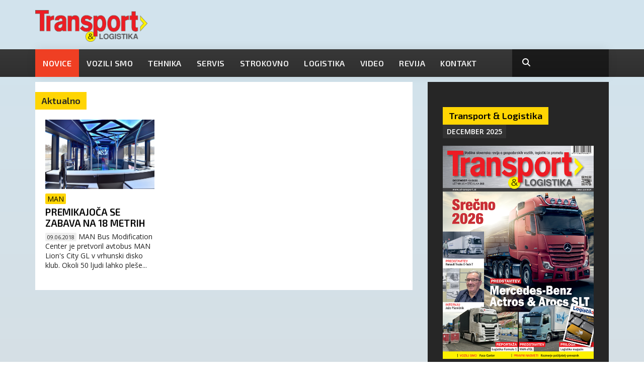

--- FILE ---
content_type: text/html; charset=UTF-8
request_url: https://www.etransport.si/novice?tag=Disco
body_size: 4669
content:
<!DOCTYPE html><!--[if lt IE 7]> <html class="no-js lt-ie9 lt-ie8 lt-ie7"> <![endif]--><!--[if IE 7]> <html class="no-js lt-ie9 lt-ie8"> <![endif]--><!--[if IE 8]> <html class="no-js lt-ie9"> <![endif]--><!--[if gt IE 8]><!--> <html class="no-js"> <!--<![endif]--><head><meta charset="utf-8" /><meta name="viewport" content="width=device-width, initial-scale=1, maximum-scale=1" /><link rel="apple-touch-icon" sizes="180x180" href="/favicon/apple-touch-icon.png"><link rel="icon" type="image/png" sizes="32x32" href="/favicon/favicon-32x32.png"><link rel="icon" type="image/png" sizes="16x16" href="/favicon/favicon-16x16.png"><link rel="manifest" href="/favicon/site.webmanifest"><link rel="mask-icon" href="/favicon/safari-pinned-tab.svg" color="#ed1c24"><link rel="shortcut icon" href="/favicon/favicon.ico"><meta name="msapplication-TileColor" content="#ffffff"><meta name="msapplication-config" content="/favicon/browserconfig.xml"><meta name="theme-color" content="#ffffff"><!-- SEO --><title>Novice | Transport in logistika</title><meta name="description" content="Revija Transport & Logistika je vodilna slovenska strokovna revija s področja cestnega, železniškega, letalskega in pomorskega prometa, o gospodarskih vozilih, tehniki in logistiki."><meta name="keywords" content="transport, etransport, logistika, tehnika, tovornjaki, tranzit, kamion, bus, gvl"><meta property="og:title" content="Novice | Transport in logistika"><meta property="og:site_name" content="Transport in logistika"><meta property="og:locale" content="sl_SI"><meta property="og:type" content="article"><meta property="og:url" content="https://www.etransport.si/novice?tag=Disco"><meta property="og:description" content="Revija Transport & Logistika je vodilna slovenska strokovna revija s področja cestnega, železniškega, letalskega in pomorskega prometa, o gospodarskih vozilih, tehniki in logistiki."><meta property="og:image" content="http://www.etransport.si/images/logo-2015.png"><meta property="og:image:alt" content="http://www.etransport.si/images/logo-2015.png"><meta property="og:image:width" content="1200" /><meta property="og:image:height" content="628" /><meta name="facebook-domain-verification" content="bmmd2y47ukwt3qluenvjliv2jiv5tv" /><link rel="shortcut icon" href="/img/favicon.png" /><link rel="stylesheet" href="/css/normalize.css" /><link rel="stylesheet" href="/css/owl.carousel.css" media="screen"><link rel="stylesheet" href="/css/bootstrap.min.css" /><link rel="stylesheet" href="/css/flexslider-new.css" type="text/css" media="screen" /><link rel="stylesheet" href="/assets/css/style.css?v=16.7" /><link rel="stylesheet" href="/css/responsive.css?v=1.2" media="screen" /><link rel="stylesheet" href="/css/magnific-popup.css" media="screen" /><link rel="stylesheet" href="/css/jquery.fancybox.min.css" media="screen" /> <script src="https://kit.fontawesome.com/da43a06744.js" crossorigin="anonymous"></script><!-- HTML5 shim, for IE6-8 support of HTML5 elements --><!--[if lt IE 9]><script src="http://html5shim.googlecode.com/svn/trunk/html5.js"></script><script src="js/respond.min.js"></script><![endif]--><!-- Google tag (gtag.js) --><script async src="https://www.googletagmanager.com/gtag/js?id=G-0ZZVK0GRWF"></script><script> window.dataLayer = window.dataLayer || []; function gtag(){dataLayer.push(arguments);} gtag('js', new Date()); gtag('config', 'G-0ZZVK0GRWF');</script></head><body lang="sl"><div class="wrapper"><div class="row row-offcanvas row-offcanvas-left"><!--[if lt IE 7]><p class="browsehappy">You are using an <strong>outdated</strong> browser. Please <a href="http://browsehappy.com/">upgrade your browser</a> to improve your experience.</p><![endif]--><div class="inner-wrapper"><section class="header-top"><div class="container"><div class="row"><div class="col-md-3 col-sm-4 col-xs-12"><div class="logo"><a title="Etransport" href="/"><img alt="Etransport" src="/assets/images/etransport-logo.png" class="logo-img"></a></div> <!-- //logo --></div> <!-- //col-md-3 --><div class="col-md-9 col-sm-8 hidden-xs"><!-- banner top --><div class="banner pull-right"><!-- code --><ins data-revive-zoneid="8" data-revive-id="3f27de3ce383d044fa905faa784355cd"></ins><script async src="//ads.tehnis.si/www/delivery/asyncjs.php"></script></div><!-- end banner top --></div> <!-- //col-md-9 --></div> <!-- //row --></div> <!-- //container --></section> <!-- //header-top --><!-- top --><section class="main-navigation"><div class="container"><div class="navbar navbar-default mainnav"><!-- nav header --><div class="navbar-header"><button type="button" class="navbar-toggle" data-toggle="offcanvas" data-target="#myNavmenu" data-canvas="#myNavmenuCanvas" data-placement="left"><i class="fa fa-bars"></i></button><!-- search--><div class="head-search"> <form method="get" action="/iskanje/" class="form-search"><div class="search"><i class="fa fa-search"></i><input type="text" size="20" class="form-control " maxlength="20" value="" name="search"></div></form></div><!-- //end search --></div><!-- //end nav header --><!-- nav --><nav class="navbar-collapse collapse"><ul id ="" class="level0 nav navbar-nav"><li class=" active"><a href = "/novice" title = "Novice">Novice</a></li><li class=""><a href = "/vozili-smo" title = "Vozili smo">Vozili smo</a></li><li class=""><a href = "/tehnika" title = "Tehnika">Tehnika</a></li><li class=""><a href = "/servis" title = "Servis">Servis</a></li><li class=""><a href = "/strokovno" title = "Strokovno">Strokovno</a></li><li class=""><a href = "/logistika" title = "Logistika">Logistika</a></li><li class=""><a href = "/video" title = "Video">Video</a></li><li class=""><a href = "/revija" title = "Revija">Revija</a></li><li class=""><a href = "/kontakt" title = "Kontakt">Kontakt</a></li></ul></nav> <!-- //navbar-collapse --></div> <!-- //navbar --></div> <!-- //container --></section><section class="main-content"><div class="container mt-10"><div class="row"><div class="col-md-8 col-sm-12 col-xs-12 idx"><div class="page-content box-wrapper news"><h1 class="section-heading">Aktualno</h1><!-- novice --><div class="row"><div class="col-md-4 basic-section-full"><article><a class="img-wrap" href="/novice/premikajoca-se-zabava-na-18-metrih"><img alt="" src="/media/photo/201806//medFront/5b1a844d_man_lions_city_disco_04_width_740.jpg" class="img-responsive"></a><span class="tagline">MAN </span><h2><a href="/novice/premikajoca-se-zabava-na-18-metrih">Premikajoča se zabava na 18 metrih</a></h2><p><span class="date br2px">09.06.2018</span> MAN Bus Modification Center je pretvoril avtobus MAN Lion's City GL v vrhunski disko klub. Okoli 50 ljudi lahko pleše...</p></article></div></div><!-- pagination --><!-- end pagination --><!-- 2 bannerja --><!-- end 2 bannerja banner --></div> <!-- /page-content --></div> <!-- /col-md-9 --><div class="col-md-4 col-sm-12 col-xs-12"><div class="sidebar box-wrapper1"><div class="sidebar-content"><!-- banner 1 --><div class="banner-top"><!-- zone top --><ins data-revive-zoneid="11" data-revive-id="3f27de3ce383d044fa905faa784355cd"></ins><script async src="//ads.tehnis.si/www/delivery/asyncjs.php"></script><!-- end zone top --></div><!-- end banner 1 --><div class="order-magazine mt-20"><h2><a href="/revija/december-2025">Transport & Logistika</a></h2><div class="edition"><a href="/revija/december-2025">December 2025</a></div><div class="transport-test clearfix"><div class="img"><a href="/revija/december-2025"><img src="/storage/image/202512/tr-12---2025---naslovnica.jpg" alt="Transport & Logistika 12/2025" class="img-responsive"></a></div></div></div><a href="/revija/naroci" class="mag-subscribe subscribe-btn clearfix"><h2><strong>Naroči se</strong> na revijo <i class="fa-regular fa-arrow-right"></i></h2> <div class="price"><strong>39,00</strong> <span>€/leto</span> | 10 izvodov, od tega dve dvojni.</div></a> <!-- banner 1 --><div class="banner"><!-- zone 1 --><ins data-revive-zoneid="9" data-revive-id="3f27de3ce383d044fa905faa784355cd"></ins><script async src="//ads.tehnis.si/www/delivery/asyncjs.php"></script><!-- end zone 1 --></div><!-- end banner 1 --><div class="roads"><h3 class="sidebar-title"><span>Stanje na cestah</span></h3><div class="a-up"><a href="#"><i class="fa fa-arrow-circle-up"></i></a></div><div class="a-down"><a href="#"><i class="fa fa-arrow-circle-down"></i></a></div><div class="pull-right update-time">14.01.2026, 4:20</div><div class="inner"><ul class="traffic-info"><li><strong>A1-E57, Maribor - Ljubljana: Ovire</strong><p>A1, Maribor - Ljubljana, izvoz 22 Lukovica iz smeri Maribora, oviran promet, polno počivališče.</p></li><li><strong>LG-212180, Peruzzijeva Ul. ,: Delo</strong><p>Ljubljana, Peruzzijeva ulica, Ob dolenjski železnici - Knezov štradon, dela, popolna zapora, do 28. 3. 2026. Obvoz: Obvoz bo voden po Dolenjski cesti, Lorenzovi cesti in Jurčkovi cesti in enako v obratni smeri.</p></li><li><strong>R3-653, Hrib - Trava - Podplanina: Ovire</strong><p>R3-653, Hrib - Trava - Podplanina, izmenično enosmerni promet, poškodovano vozišče in zdrs brežine.</p></li><li><strong>RT-918, Grgelj - Fara: Ovire</strong><p>RT-918, Grgelj - Fara, Fara - Slavski Laz, izmenično enosmerni promet, zdrs brežine.</p></li><li><strong>LC-020080, Drnovk - Vedrijan - Gonjače: Ovire</strong><p>LC Drnovk - Vedrijan, most čez Reko, popolna zapora.</p></li><li><strong>R3-605, Kambreško - Kuščarji - Livek: Vreme</strong><p>R3-605, Kambreško - Kuščarji - Livek, popolna zapora v zimskem času.</p></li><li><strong>R3-608, Čepovan - Dolenja Trebuša: Vreme</strong><p>R3-608, Čepovan - Dolenja Trebuša, popolna zapora v zimskem času.</p></li><li><strong>R3-608, Lokve - Čepovan: Vreme</strong><p>R3-608, Lokve - Čepovan, popolna zapora v zimskem času.</p></li><li><strong>R3-609, Predmeja - Lokve: Vreme</strong><p>R3-609, Predmeja - Lokve, popolna zapora v zimskem času.</p></li><li><strong>R3-606, Kanal - Lig - Mišček - Neblo: Delo</strong><p>R3-606, Kanal - Lig - Mišček - Neblo, Golo Brdo - Hlevnik, popolna zapora, čiščenje vozišča, zemeljski plazovi, do 31. 1. 2026.</p></li></ul></div></div></div> <!-- //sidebar-content --><div class="sidebar-content"><ul class="et-banners"></ul></div> <!-- //sidebar-content --><div class="sidebar-content"><!-- banner 1 --><div class="banner no-btmmargin"><!-- zone 2 --><ins data-revive-zoneid="10" data-revive-id="3f27de3ce383d044fa905faa784355cd"></ins><script async src="//ads.tehnis.si/www/delivery/asyncjs.php"></script><!-- end zone 2 --></div><!-- end banner 1 --></div> <!-- //sidebar-content --></div> <!-- end sidebar --></div> <!-- /col-md-3 --></div> <!-- //row --></div></section><!-- end main content --><div class="out-footer"><div class="container"><div class="footer-widget"><div class="row"><div class="col-md-3 col-sm-6 col-xs-12"><div class="foot-widget"><h2>Revija Transport</h2><p>Revija Transport & Logistika je vse od leta 2000 vodilna slovenska strokovna revija s področja prometa, gospodarskih vozil, tehnike in logistike.</p><ul><li><a href="/revija">Za oglaševalce</a></li></ul><div class="social-icon social-fix"><ul><li><a href="#" title="Kontakti" target="_blank"><i class="fa fa-envelope"></i></a></li><li><a href="https://www.facebook.com/Revija.Transport" title="Facebook" target="_blank"><i class="fa fa-facebook"> </i></a></li><li><a href="https://www.facebook.com/Revija.Transport" title="Facebook" target="_blank"><i class="fa fa-youtube"> </i></a></li></ul></div> <!-- //social-icon --></div></div><div class="col-md-2 col-sm-6 col-xs-12"><div class="foot-widget"><ul id ="" class="level0 footer-nav"><li class=" active"><a href = "/novice" title = "Novice">Novice</a></li><li class=""><a href = "/vozili-smo" title = "Vozili smo">Vozili smo</a></li><li class=""><a href = "/tehnika" title = "Tehnika">Tehnika</a></li><li class=""><a href = "/servis" title = "Servis">Servis</a></li><li class=""><a href = "/strokovno" title = "Strokovno">Strokovno</a></li><li class=""><a href = "/logistika" title = "Logistika">Logistika</a></li><li class=""><a href = "/video" title = "Video">Video</a></li><li class=""><a href = "/revija" title = "Revija">Revija</a></li><li class=""><a href = "/kontakt" title = "Kontakt">Kontakt</a></li></ul></div></div><div class="col-md-7 col-sm-6 col-xs-12"><div class="foot-widget"><div class="foot-section"><div class="footer-logos clearfix"><ul><li class="smaller"><a target="_blank" href="https://www.bus-of-the-year.eu/"><img src="/assets/images/bus-logo.png" alt="Bus of the year"></a></li><li><a href="http://www.transport-show.si/"><img src="/assets/images/trshow.png" alt="Transport Show"></a></li><li><a target="_blank" href="https://www.gvl.si"><img src="/assets/images/gvl.png" alt="Gospodarsko vozilo leta"></a></li><li><a href="http://international-trailer-award.com/"><img src="/assets/images/logo-ita.png" alt="International trailer award"></a></li><li class="smaller"><a href="https://van-of-the-year.com/"><img src="/assets/images/IVOTY-logo.png" alt="Van of the year"></a></li></ul></div></div></div></div></div> <!-- //row --></div> <!-- //footer-widget --><div class="copyright-text"><div class="row"><div class="col-md-12"><div class="left-copy-text"><p>Copyright © 2014-2026 Tehnis Media | <a href="/piskotki">Piškotki</a> | <a href="/politika-zasebnosti">Politika zasebnosti</a> | Načrtovanje & Izvedba <a href="http://www.28.si" target="_blank" title="" >28</a></p></div> <!-- //left-copy-text --></div> <!-- //col-md-6 --></div> <!-- //row --></div> <!-- //copyright-text --></div> <!-- //container --></div> <!-- end outfooter --></div> <!-- //inner-wrapper --><div class="offcanvas-wrapper col-sm-3 col-xs-3 hidden-lg hidden-md hidden-sm sidebar-offcanvas"><div class="sidebar-nav"><div class="logo"><a title="Etransport" href="new/"><img alt="Etransport" src="/images/logo-2015.png" class="logo-img"></a></div><h2>Etransport Meni</h2><button type="button" class="close" aria-hidden="true" data-toggle="offcanvas" >&times;</button><ul id ="" class="level0 "><li class=" active"><a href = "/new/novice" title = "Novice">Novice</a></li><li class=""><a href = "/new/vozili-smo" title = "Vozili smo">Vozili smo</a></li><li class=""><a href = "/new/tehnika" title = "Tehnika">Tehnika</a></li><li class=""><a href = "/new/servis" title = "Servis">Servis</a></li><li class=""><a href = "/new/strokovno" title = "Strokovno">Strokovno</a></li><li class=""><a href = "/new/logistika" title = "Logistika">Logistika</a></li><li class=""><a href = "/new/video" title = "Video">Video</a></li><li class=""><a href = "/new/revija" title = "Revija">Revija</a></li><li class=""><a href = "/new/kontakt" title = "Kontakt">Kontakt</a></li></ul></div> <!-- //sidebar-nav --></div> <!-- //offcanvas-wrapper --></div> <!-- //row-offcanvas --></div> <!-- //wrapper --><!--Start script--><script src="/js/jquery.min.js"></script><script src="/js/modernizr-2.6.2.min.js"></script><script src="/js/bootstrap.min.js"></script><script src="/js/owl.carousel.min.js"></script><script src="/js/jquery.scrollUp.js"></script><script src="/js/jquery.fancybox.min.js"></script><script src="/js/offcanvas.js"></script><script src="/js/fitvids.js"></script><script src="/js/jquery.magnific-popup.min.js"></script><script src="https://cdn.embedly.com/widgets/platform.js" charset="UTF-8"></script><script src="/js/script.js?v=5"></script><!--End script --><script defer src="/js/jquery.flexslider.js"></script><script type="text/javascript">$(window).load(function(){	$('.flexslider').flexslider({	animation: "slide",	controlNav: false,	start: function(slider){	$(".slides").css({ "display" : "block" });	$("#loading").hide();	}	});	});</script></body></html>
<!-- 14.01.2026, 4:28:07 generated live for etransport_si::/novice?tag=Disco done in 384.9669 millis, memory usage: 1.43 mb. Class instances  smarty: 1, engine: 1 -->

--- FILE ---
content_type: text/css
request_url: https://www.etransport.si/assets/css/style.css?v=16.7
body_size: 13257
content:

@import url(https://fonts.googleapis.com/css?family=Exo+2:400,700,600,300,800,900&subset=latin,latin-ext);
@import url(https://fonts.googleapis.com/css?family=Open+Sans:400italic,400,300,600,700&subset=latin,latin-ext);


  /* etransport css */

  html,
  button,
  input,
  select,
  textarea {
      color: #222;
  }

  html {
      font-size	  : 1em;
      line-height : 1.4;
  }


  ::-moz-selection {
      background  : #b3d4fc;
      text-shadow : none;
  }

  ::selection {
      background  : #b3d4fc;
      text-shadow : none;
  }

 

  hr {
      display    : block;
      height     : 1px;
      border     : 0;
      border-top : 1px solid #eee;
      margin     : 1em 0;
      padding    : 0;
  }


  audio,
  canvas,
  img,
  video {
      vertical-align: middle;
  }

  img {
  	height     :auto;
  	max-width  :100%;
  }



  fieldset {
      border  : 0;
      margin  : 0;
      padding : 0;
  }



  textarea {
      resize: vertical;
  }


  .alignleft {
  		float:left;
  		margin-right:15px;
  }

  .alignright {
  		float:right;
  		margin-left:15px;
  }

  .aligncenter {
	  	float       :none;
	  	margin-left :0 auto;
	  	display     :block
  }

  .floatleft {
  		float:left
  }
  .floatright {
  		float:right
  }

  a, 
  a:active, 
  a:focus, 
  a:active {
  		text-decoration:none !important; 
  		outline:none
  }

  a {
    color           : #ef3f23;
    text-decoration : none;
    transition      : all 0.2s ease 0s;
  }

  a:hover, 
  a:focus {
    color           : #bf2718;
    text-decoration : underline;
  }

  strong {
    font-weight: 400;
  }

  h2 {
    font-size      : 23px;
  }

  h4, 
  .h4 {
    font-size     : 16px;
    margin-bottom : 10px;
    margin-top    : 10px;
  }

  ul {
  	margin     : 0; 
  	padding    : 0; 
  	list-style : none
  }

  h1, 
  h2, 
  h3, 
  h4, 
  h5, 
  h6, 
  .h1, 
  .h2, 
  .h3, 
  .h4, 
  .h5, 
  .h6 {
  		margin-bottom : 10px; 
  		margin-top    : 0;
  		font-family   : "Roboto Condensed", Helvetica, Arial, sans-serif;
  		font-family: 'Exo 2', sans-serif;
  	} 
  
  h1.section-heading {
	 background: #ffd503;
	display: inline-block;
	padding: 8px 12px;
	margin: 0 0 20px -20px;
	font-weight: 600;
	font-size: 18px;
	  
  }	
  .small {font-size: 12px;}
  .gvl-cat 	h2.section-heading {background-color: #000; color: #fff; font-size: 18px; padding: 6px; margin-bottom: 10px;}
  .gvl-cat-old 	h2.section-heading {background-color: #000; color: #fff; font-size: 22px; padding: 6px; margin-bottom: 10px;}

  img {
  	max-width:100%
  }

  img.img-responsive {
  	width: 100%;
  }
  
  body {
  	font-family : "Roboto Condensed", Helvetica, Arial, sans-serif;
  	font-family: 'Open Sans', sans-serif; 
  	background  : #f1f1f1;
    background: rgb(205 210 213);
    background: linear-gradient(180deg, rgb(210 228 238) 0%, rgba(218,218,218,1) 100%);
    background-repeat : repeat-x;
  	font-weight : 400;
  	color       : #222; 
  	font-size   : 16px; 
  	line-height : 1.42857;
	-webkit-background-size: cover;
	-moz-background-size: cover;
	-o-background-size: cover;
	background-size: cover;
}
  body.gvl {background: #f8f8f8; background: url(../images/gvl-bg6.jpg) no-repeat fixed;
	  -webkit-background-size: cover;
	-moz-background-size: cover;
	-o-background-size: cover;
	background-size: cover;;
  }
  ul {
  	margin     : 0; 
  	padding    : 0; 
  	list-style : none
  }
  .mt-15 { margin-top:15px }
  .mt-30 { margin-top:30px }
  .mb-50{
    margin-bottom: 50px;
  }
  .wrapper {
  	overflow:hidden;
  	position: relative;
  }
  .bgadd {
	  display: block;
	  position: fixed; 
	  width: 100%; 
	  height: 100%;
	  /*background: url(../images/CITROEN-VU-etransport-TO-2017-09-bg.jpg) no-repeat;*/
	  background-position: calc(50% + 15px) 0%;
  }
  .header-top {
  	padding: 10px 0 15px;
  }
  body.gvl .header-top {
  	padding: 28px 0 0;
  }
  .header-top .logo {padding: 10px 40px 0 0;}
  .header-top .banner {width: auto; text-align: right;}

  .mainnav {
    border         : 0 none;
    border-radius  : 0;
    box-shadow: 0 0 21px -2px rgba(0, 0, 0, 0.1);
  }

  .main-navigation {
    background-image  : linear-gradient(to bottom, #383838 0%, #2F2F2F 100%);
    background-repeat : repeat-x;
  }
  .navbar-default {
    background-image  : linear-gradient(to bottom, #383838 0%, #2F2F2F 100%);
    background-repeat : repeat-x;
  }


  .navbar-default .navbar-nav > .active > a, 
  .navbar-default .navbar-nav > .active > a:hover, 
  .navbar-default .navbar-nav > .active > a:focus {
	  background-color : #ffd503;
	  background-color: #ef3f23;
	  color            : #000;
	  color: #fff;
  }
  
  .navbar-default .navbar-nav > .mgvl > a {
	  background-color : #00ACED;
	  color            : #fff;
  }
  

  .navbar-default .navbar-collapse, .navbar-default .navbar-form {
   	  border-color: #ebebeb;
  }


  .navbar-default .navbar-nav>.open>a, 
  .navbar-default .navbar-nav>.open>a:hover, 
  .navbar-default .navbar-nav>.open>a:focus {
	  color            : #fff;
	  background-color : #df2e1b;
  }



  .navbar-collapse {
	  padding-right : 0;
	  padding-left  : 0;

  }


  
  /* menu */
  
.navbar {
	margin-bottom:0px;
 }
 

.nav.navbar-nav li:hover ul.dropdown-menu {
	display:block;  
}

.nav.navbar-nav li a{
  	 text-transform : uppercase; 
  	 color          : #f2f2f2; 
  	 line-height    : 25px;
  	 font-size: 16px;
  	 font-weight: 600;
  	 font-family: 'Exo 2', sans-serif;
  	 letter-spacing: 0.5px;
}
  
.nav.navbar-nav li a:hover , 
.nav.navbar-nav li a:focus , 
.nav.navbar-nav li a:active {
  	color      : #fff; 
  	background : #222;
  }


.dropdown-menu {
	border-radius: 0px;
	position: relative;
	float: none;
	width:100%;
}
  
.mainnav .mega-fw {
  position: static;
} 
  
.mainnav .mega-content {
  padding: 20px 30px;
} 


.mega-menu-item h2 {
    color: #000000;
    text-transform: uppercase;
    font-size: 14px;
    font-weight: 400;
    line-height: normal;
    margin-bottom: 20px;
}

.mega-item-text a.email {
  color: #ef3f23 !important;
  text-transform: lowercase !important;
}


.mega-item-text a.email:hover {
  color: #bf2718 !important;
  text-transform: lowercase !important;
  background: none !important;
}

.megamenu-wrapper ul li{
  border-top: 0 !important;
}




.nav.navbar-nav li ul{
    padding: 20px;
  }

.nav.navbar-nav li ul li{
  	border-top : 1px solid #F2F2F2; 
  }


.nav.navbar-nav li ul li a{
  	padding        : 10px 0px;
    font-size      : 13px;
    color          : #222;
    line-height    : 20px; 
    text-transform : capitalize;
 }

.nav.navbar-nav li ul li a:hover, 
.dropdown-menu li.active > a, 
.dropdown-menu li > a:focus{
  	background  :#fff; 
  	color       :#ef3f23 !important;
  }

  

.navbar-header {
  float: right;
}
.head-search, .navbar-toggle + .head-search {
  right: 0;
  top: 0;
}
.head-search {
  position: relative;
  right: 0;
  margin: 0;
  z-index: 1000;
  float: right;
}
.head-search form {
  margin: 0;
}
.head-search label {
  display: none;
}
.head-search .search {
  background: rgba(0, 0, 0, 0.5);
  position: relative;
}
.navbar-toggle {
float: left;
margin-left: 10px;
border: none;
margin: 0;
padding: 0;
border-radius: 0px;
}
.navbar-toggle i.fa{
color: #fff;
display: inline-block;
padding: 21px;
background: #222;
}
.navbar-toggle.collapsed i.fa {
background: #363636;
}
.navbar-toggle i.fa:hover, 
.navbar-toggle i.fa:focus, 
.navbar-toggle i.fa:active, 
.navbar-toggle i.fa:visited {
  background: #181818;
}

.head-search .search {
    background: rgba(0, 0, 0, 0.5);
  }

.head-search .search .fa-search {
  color: #ffffff;
  content: "\f002";
  display: block;
  font-family: "FontAwesome";
  position: absolute;
  left: 20px;
  top: 19px;
  z-index: 1;
}

.head-search .form-control {
	border: 0;
	background: transparent;
	color: #ffffff;
	height: 55px;
	line-height: 15px;
	position: relative;
	margin: 0;
	padding: 0 15px 0 40px;
	width: 0;
	-webkit-transition: width 0.2s;
	transition: width 0.2s;
	z-index: 2;
}

.form-control {border-radius:0; font-size: 14px; height: 40px; color: #000; box-shadow: none; background: #efefef; border: 0px;}
.order-form .checkbox label.smaller {font-size: 14px;}
.form-group label {font-size: 15px;}
.head-search .form-control {   width: 192px; }
.head-search .form-control:hover,
.head-search .form-control:active,
.head-search .form-control:focus {
  color: #ffffff;
  box-shadow: none;
  width: 192px;
}
.head-search .form-control:active,
.head-search .form-control:focus {
  width: 192px;
}


.mobile-banner {display: none; text-align: center;}

.banner-zone5 {text-align: center; margin: 20px 0;}

.slider {position: relative; margin-bottom: 20px;}
.slider #loading {position: absolute; margin-top: 200px; left: 49%; color: #fff;}

@media screen and (max-width: 767px) {
  .mobile-banner {display: block;}
}

input:focus::-webkit-input-placeholder{color:transparent;}


.text-input {
  top: 0px;
  position: relative;
  height: 55px;
  background: rgba(0, 0, 0, 0.2);
  padding: 17px 10px;
  width: 140px;
  color: #fff;
  -webkit-transform: translateZ(0);
  float: left;
}




  button.navbar-toggle{ 
    outline    : none;
    border     : none;
    background : #ef3f23;
  }
  .navbar-default .navbar-toggle:hover, 
  .navbar-default .navbar-toggle:focus {  
  	background : #181818;
  }








  .social-icon {
    margin-top:10px
  }

  .social-icon ul {

  }

  .social-icon ul li {
    border-right : 1px solid #d8d8d8;
    float        : left;
    margin       : 0;
    padding      : 0;
  }

  .social-icon ul li:last-child{
    border : 0;
  }

  .social-icon ul li a{
    width: 36px;
    height  : 36px;
    display : block;

  }



  .customNavigation i.fa{
      width        : 24px;
      height       : 24px;
      line-height  : 24px;
  }

  .icustomNavigation i.fa::before{
      font-size   : 14px;
      line-height : 24px;
  }

  .social-icon i.fa,
  .modal-button-icon i.fa {
      width  : 36px;
      height : 36px;  
  }

  .social-icon i.fa::before,
  .modal-button-icon i.fa::before
  {
      font-size   : 24px;
      line-height : 36px;
  }


  .social-icon i.fa, 
  .modal-button-icon i.fa,
  .customNavigation i.fa
  {
      display             : inline-block;      
      cursor              : pointer;
      margin              : 0px;
      text-align          : center;
      position            : relative;
      z-index             : 1;
      color               : #acacac;
      overflow            : hidden;
      border-radius       : 1px;
      -webkit-transition  : all 0.5s;
      -moz-transition     : all 0.5s;
      transition          : all 0.5s;
	  -webkit-transform: translateZ(0);
    }

  .social-icon i.fa::before,
  .modal-button-icon i.fa::before,
  .customNavigation i.fa::before
  {
        border-radius            : 2px;
        speak                    : none;
        display                  : block;
        -webkit-font-smoothing   : antialiased;
      }

  .social-icon i.fa::after,
  .modal-button-icon i.fa::after,
  .customNavigation i.fa::after
  {
        pointer-events  : none;
        position        : absolute;
        width           : 100%;
        height          : 100%;
        content         : '';
        display         : none;
        box-sizing      : content-box;
      }


  .social-icon i.fa:hover,
  .modal-button-icon i.fa:hover,
  .customNavigation i.fa:hover
  {
        background : #df2e1b;
        color      : #fff;
      }

  .social-icon i.fa:hover::before,
  .modal-button-icon i.fa:hover::before,
  .customNavigation i.fa:hover::before
  {
        -webkit-animation: toRightFromLeft 0.3s forwards;
        -moz-animation: toRightFromLeft 0.3s forwards;
        animation: toRightFromLeft 0.3s forwards;
   }



  /*   accordion  */

.panel.panel-default {
    border         : 0 none;
    border-radius  : 0;
    margin         : 0;
    box-shadow     :none;
  }

  .panel-default > .panel-heading {
    background-color  : #EFEFEF;
    border            : 1px solid #ddd;
    border-radius     : 0;
  }

  a .panel-title  {
  	display      : block;
  	font-size    : 16px;
  	font-weight  : 400;
  	padding      : 7px;
  	position     : relative;
  	color        : #555;
  }
  
  
  a .panel-title  span i{
	color: #bbb;
	font-size:14px;
  }

  .panel-heading {
    padding : 0;
  }

  .panel-collapse {
    background : #f8f8f8;
  }

  .panel-body {
    border-top: 1px solid #ddd;
  }

  .panel-body {
     border: medium none !important;
  }

  #accordion .readmore a {
     margin-top: 10px;
  }




  /*    home tab  */
  #tabs.home-tab {}
  #tabs.home-tab ul 
  {
	    border        : medium none;
	    margin-left   : -20px;
	    margin-top    : -20px;
	    margin-right  : -20px;
	    background    : #f5f5f5;
  }
  #tabs.home-tab ul li a {
	  font-size    : 16px;
	  color        : #818790;
	  border       : 0;
	  line-height  : 27px;
  }



  #tabs.home-tab ul li.active a i.fa {
  	color: #818790;
  }

  #tabs.home-tab ul li.active a {
    border            : 0;
    border-radius     : 0;
    color             : #444;

  }

  #valu div.progress {
  border-radius: 0px;
  }

  .nav>li>a:hover, 
  .nav>li>a:focus 
  {
  	text-decoration  : none;
  	background-color : #f5f5f5; 
  }

  .topnews .col-md-8, .topnews .col-md-4 {padding-right: 2px; padding-left: 2px;}
  
  .topnews .row {
      margin-right: -2px;
      margin-left: -2px;
  }
  
  .newsbox {display: block; position: relative; min-height: 240px; margin-bottom: 4px; background-size: cover; background-position: center center;}
  .newsbox:hover {opacity: .95;}
  .newsbox.big-box, .col-md-8 .newsbox {min-height: 484px;}
  
  .newsbox:before {
    content: '';
    display: inline-block;
    position: absolute;
    top: 0;
    left: 0;
    width: 100%;
    height: 100%;
    background: rgb(0,0,0);
    background: linear-gradient(180deg, rgba(0,0,0,0) 30%, rgba(0,0,0,0.7161458333333333) 100%);
  }

  .newsbox-title {position: absolute; bottom: 0px; padding: 20px;}
  .newsbox-title h2 {font-size: 26px; line-height: 1.2; color: #fff; margin: 0;}
  .newsbox.big-box .newsbox-title, .col-md-8 .newsbox .newsbox-title {padding: 25px;}
  .newsbox.big-box .newsbox-title h2, .col-md-8 .newsbox .newsbox-title h2 {font-size: 46px; width: 80%;}
  .newsbox.big-box .newsbox-title h2.smaller, .col-md-8 .newsbox .newsbox-title.smaller h2 {font-size: 38px; width: 90%;}
  .newsbox span {
      background: #ffd503;
      display: inline-block;
      padding: 1px 4px;
      font-weight: 600;
      font-size: 12px;
      line-height: 16px;
      color: #000;
  }
  
  @media (max-width: 767px) {
      .newsbox.big-box, .col-md-8 .newsbox {min-height: 300px;}
      .newsbox.big-box .newsbox-title h2, .col-md-8 .newsbox .newsbox-title h2 {font-size: 33px; line-height: 1.1; width: 100%;}
      .newsbox.big-box .newsbox-title h2.smaller, .col-md-8 .newsbox .newsbox-title.smaller h2 {
          font-size: 24px;
          width: 95%;
      }
   }
  
  
  .box-shadow-area, 
  .box-wrapper {
    background:   #fff;
    position: relative;
    -webkit-transform:translateZ(0);
  }

  .welcome-text .readmore a {
    margin-top: 20px;
  }

  .showcase {
    padding: 0 15px;
  }
    
  .showcase > div {
    background: #262626;
  }

  
  .showcase > div > div {
    padding: 0;
  }

  .showcase .showcase-right ul.top-service-box {
    margin     : 0;
    padding    : 5px;
    list-style : none;

  }
    
  
  .order-magazine {margin:0 0 20px 0;}
  .order-magazine.altrb { margin: 20px 20px 0 20px;}
  .order-magazine.altr {margin: -30px 0 35px 0;}
  
  
  
  .altbanner {
	margin: 40px 0 30px 13px;
    width: 300px;
    text-align: center;
    outline: 12px solid #fff;
  }
  
  
  .order-magazine h2, .sidebar .order-magazine h2 {
	background: #ffd503;
	text-transform: none;
	display: inline-block;
	padding: 8px 12px;
	margin: 0px 0 0px 0px;
	font-weight: 600;
	font-size: 18px;
}
  .order-magazine h2 a {color: #000;}
  .order-magazine h2 a:hover {color: #828282;}
  .order-magazine .transport-test p {color: #fff; font-size: 12px;}
  .order-magazine .transport-test h4 {color: #FFD503; font-size: 14px;}
  .order-magazine .transport-test .img { width: 100%; margin: 0; }
  .order-magazine .transport-test .img img {float: none; width: 100%; margin: 0; }
  .order-magazine .transport-test .img:hover {opacity: .8;}
  .order-magazine .transport-test .img a { background: #333; display: block; padding:0; color: #aaa; font-weight: 500; font-size: 12px; }
  .order-magazine .transport-test .img a:hover {background: #000; color: #bf2718; }
  .order-magazine .transport-test .img a i {color: #fff; margin-right: 6px; }
  .order-magazine .transport-test a.magmoreinfo {padding: 8px 0 8px 4px;}
  .order-magazine .transport-test ul {padding-left: 135px;}
  .order-magazine .transport-test ul li {color: #fff; font-size: 12px; padding: 2px 0; border: 0;}
  .mini-info {color: #707070; font-size: 12px; padding: 4px 0 0 3px;}
  
  .edition a {display: inline-block; padding: 4px 8px; font-weight: 600; background: #333; color: #fff; margin-bottom: 15px; font-size: 14px; text-transform: uppercase;  }
  
  a.mag-subscribe {background: #ef3f23; color: #fff; display: block; padding: 8px 10px;  margin: 0; font-size: 15px;}
  a.mag-subscribe strong {font-weight: 700;}
  a.mag-subscribe.akcija {font-size: 16px;}
  a.mag-subscribe:hover {background:#ca2a11;} 
  a.mag-subscribe i {font-size: 15px; color: #fff; margin-left: 6px; }

  a.mag-subscribe:hover {color: #fff; }
  
  a.mag-subscribe.subscribe-btn {font-size: 13px; margin-bottom: 20px;}
  a.mag-subscribe.subscribe-btn h2 {margin: 0; font-size: 20px; margin-bottom: 2px;}  
 
  .order-magazine.altrb a.mag-subscribe {margin-left: 5px;}
  
  
  .lowprice {font-size: 28px; font-weight: 600; margin-bottom: 20px;}
  .oldprice {font-size: 70%; text-decoration: line-through;}
  
  .welcome-text { 
  	padding: 20px;
  }
   .tab-area {
    padding:20px
  }

  .accordion-area {
    padding    : 20px;
    min-height : 326px;
  }

  .accordion-area h3 {
    margin-bottom   :10px; 
    text-transform  :uppercase;
  }

  #portfolio, 
  #magazin, 
  #valu 
  {
  	 margin-top  :20px; 
  	 overflow    :hidden
  	}

  #portfolio img, 
  #magazin img, 
  #valu img 
  {
  	float          : left;
    margin-right   : 20px;
 }


  .client-carousel {
  	padding    : 20px;
  	overflow   : hidden
  }

  .client-carousel ul{}
  
  .client-carousel ul li{
  	float        : left; 
  	margin-right : 15px
  }

  .latest-news-area {
      padding   : 20px;
  }

  .latest-news-area h3, 
  .testimonial-area h3
  {
  	text-transform :uppercase
  
  }
  
  
  .owl-item .transport-test img{
  	float         :left;
  	width: 40%; 
    margin: 0 20px 30px 0;
  }

  .transport-test p.date-meta{
  	color      : #999999;
    font-size  : 0.9em;
    margin-bottom: 3px;
  }

  .transport-test h4{
	  font-size      : 16px;
	  font-weight    : 400;
	  margin         : 0px 0 5px;
	  text-transform : uppercase;
  }

  .client-logo-caruosel {
  	padding  :15px 15px 5px 15px;
  }

  .client-logo h3 {
    background: #ffd503;
	display: inline-block;
	padding: 6px 8px;
	margin: 15px 0 0px 0px;
	font-weight: 600;
	font-size: 18px;
  }

  .client-logo .customNavigation{
    top:13px;
  }

  .client-logo-caruosel .owl-item .item{
    text-align: center;
  }

  .out-footer { padding: 120px 0 80px;}


  .footer-widget {
  	overflow        :hidden; 
    padding-bottom  :12px;
    padding: 0 20px;
  }


  .foot-widget {
	 padding: 0px;
	}
  
  .foot-widget h2 {font-size: 20px;}
  .foot-widget ul li {padding: 1px 0;}
  .foot-widget ul li.foothide {display: none;}
  .foot-widget ul li a {
	font-size: 14px;
    font-weight: 400;
    color: #222;

  }
  
  .foot-widget ul.footer-nav li a { font-size: 14px; color: #222; font-weight: 500;}
  .footer-logos ul li {float: right; width: 22%; padding: 10px 15px; display: flex; align-items : center;  height: 150px;}
  .footer-logos ul li.smaller {width: 16%;}
  .footer-logos ul li img:hover {opacity: 0.8;}
  
  
   .copyright-text {
	overflow       : hidden; 
	margin-bottom  : 30px;
  padding    : 0px 20px; 
  font-size  : 13px;
  color: #222;
  text-align: right;
	
	}
  .copyright-text a {color: #333; }
  .copyright-text.fgvl p {color: #000; font-weight: 600;}

  .foot-widget i {
	font-size  : 36px;
	color      : #585858;
}

  .foot-icon { 
	/*background: url(images/line.png) repeat-x center center; */
	
	  
	}

  .foot-icon i { 
	  font-size: 60px;
	  margin-bottom: 10px;
  }


  
  .footer-right .social-icon {
	margin-top: 0;
  }
  
  .footer-right .social-icon i {font-size: 20px;}

  .social-fix {
  	padding-right   : 0px; 
    padding-top     : 5px
  
  }


  /****  news *****/
  
  .br2px {-webkit-border-radius: 2px;
	-moz-border-radius: 2px;
	border-radius: 2px;}

  .news {padding: 20px;}
  .news article {margin-bottom: 20px; position: relative;}
  .news article img {margin: 0 0 8px 0;}
  .news article h2 { font-family: 'Exo 2', sans-serif; font-size: 19px; line-height: 22px; font-weight: 600; margin:5px 0 6px; text-transform: uppercase; }
  .news article p {font-size: 14px;}
  .news article .img-wrap {position: relative; display: block;}
  .news article .img-wrap:hover {opacity: .9;}
  .news article .img-wrap i {position: absolute; font-size: 60px; opacity: .8; top: 33%; left: 40%; color: #fff;}
  
  .news article h2 a {color: #000;}
  .news article h2 a:hover {color: #ef3f23;} 
  
  .content-inner h3 {font-size: 22px; margin: 30px 0 5px;}
  .content-inner h4 {font-size: 18px; margin: 30px 0 5px;}
  .content-inner p {font-size: 16px;}
  .content-inner ul {list-style: disc; margin: 10px 0 20px 35px; }
  .content-inner ul li {font-size: 15px;}
  
  .news .tagline {
	background: #ffd503;
	font-size: 14px;
	padding: 1px 4px;
	-webkit-border-radius: 2px;
	-moz-border-radius: 2px;
	border-radius: 2px;
	color: #000;
	font-weight: 500;
	
}

  .gvl-cat.news .tagline {background:#00ACED; color: #fff; }

  .news .date {background: #efefef; padding: 1px 4px; font-size: 11px;}
  
  .news .social {margin: 5px 0 30px; float: left;}
  
  .news.maglist .magabout {font-size: 18px; line-height: 22px; margin-bottom: 30px;}
  .news.maglist .maglist-img {float: left; width: 38%; margin: 0 15px 0px 0; }
  .news.maglist .maglist-img img {margin: 0;}
  .news.maglist .maglist-single-img {float: left; width: 100%; margin: 0 20px 10px 0; }
  
  
  .news.maglist .maglist-img a.more {background: #f2f2f2; padding: 4px 0px 4px 8px; display: block; margin-bottom: 8px;}
  .news.maglist .maglist-img a.more.msingle {font-size: 18px;}
  .news.maglist .maglist-img a.more span {display: block; font-size: 10px; color: #000; font-weight: 500;}
  
  .news.maglist .maglist-img a.more:hover {background: #ddd;}
  
  .news.maglist article h2 { font-size: 16px; font-weight: 600; }
  .news.maglist article h2.msingle {font-size: 22px; line-height: 25px; font-weight: 500;}
  
  .news.maglist article p {  
  font-size: 12px;
  font-weight: 500;
  }
  
  ul.single-mag-bullets li {font-size: 16px; padding: 2px 0;}
  
  .news.maglist .maglist-info .mag-subscribe {background: #f2f2f2; width: 90%; min-height: 150px;  -webkit-border-radius: 5px;
  -moz-border-radius: 5px;
  border-radius: 5px; padding-bottom: 10px;}
  .news.maglist .maglist-info .mag-subscribe h3 {font-size: 15px; padding: 8px; line-height: 20px; margin: 0;}
  .news.maglist .maglist-info .mag-subscribe h4 {font-size: 20px; padding: 8px; line-height: 20px; margin: 0;}
  .news.maglist .maglist-info .mag-subscribe h3 span {font-size: 18px;}
  
  .news.maglist .maglist-info .mag-subscribe .mag-price { font-family: 'Exo 2', sans-serif; background: #ef3f23; color: #fff; font-size: 24px; font-weight: 600; padding: 5px 10px;}
  .news.maglist .maglist-info .mag-subscribe .mag-price .oldprice {font-size: 80%; text-decoration: line-through;}
  .news.maglist .maglist-info .mag-subscribe .mag-price span {font-size: 14px; letter-spacing: 1.5px;}
  .news.maglist .maglist-info .mag-subscribe p {padding: 8px; margin: 0;}
  .news.maglist .maglist-info .mag-subscribe a {padding: 2px 6px; font-size: 12px; font-weight: 600; margin: 0 0 0 6px; background: #000; color: #fff; -webkit-border-radius: 2px;
  -moz-border-radius: 2px;
  border-radius: 2px;}
  .news.maglist .maglist-info .mag-subscribe a i {margin-right: 3px;}
  .news.maglist .maglist-info .mag-subscribe a:hover { background: #ffd503; color: #000;}
  
  .maglist ul li.small {font-size: 12px;}
  
  
  .news.maglist .maglist-info h4 {margin: 15px 0 4px 0; font-size: 18px;}
  
  .news.maglist .magread { margin: 30px 0 20px 0;}
  .news.maglist .magread i {margin-right: 2px;}
  .news.maglist .magread .pdf {margin-bottom: 5px;}
  .news.maglist .magread .magread-info {font-size: 12px; color: #888; margin: 20px 0 0 0;}
  
  .news.maglist .magread .pdf, .news.maglist .magread .olist { 
  font-size: 15px; font-weight: 500;
  background: #efefef;
  display: inline-block;
  padding: 3px 8px;
  -webkit-border-radius: 2px;
  -moz-border-radius: 2px;
  border-radius: 2px;
}
  /* transport order form */
  
  .order-form {margin: 40px 0;}
  
  .order-form h3 {margin-top: 40px;}
  
  ul.list {list-style: circle; margin: 0 0 0 20px; margin-bottom: 20px;}
  
  
  
  
  .news-single {}
  
  .news-single h1 { 
	font-size: 46px;
	letter-spacing: -1px;
	font-weight: 600;
	margin: 0 40px 20px 0;
  }

  .intro-text {margin: 0 0 20px 0;}
  .intro-text p {
	font-weight: 500;
	font-size: 20px;
  }
  .subheader.header-image {margin-top: 30px;}
  .header-image-img {
  position: relative; height: 540px; 
  -webkit-background-size: cover;
  -moz-background-size: cover;
  -o-background-size: cover;
  background-size: cover;}
  .header-image-img img {display: none;}
  .header-image-img h1 {position: absolute; bottom: 50px; background: #ffd503; padding: 15px 20px; line-height: 1; font-weight: 800; font-size: 40px; color: #000;}
  .news-content {padding: 0 0 30px 0; }
  
  .news-content p {
	font-size: 16px;
	font-weight: 400;
	line-height: 1.5;
  margin-bottom: 20px;
  
   }
   .news-content p strong {font-weight: 700;}
   .news-content p img {}
   .news-content img.float-left {width: 48%; margin: 0 15px 0 0;}
   .news-content img.float-right {width: 48%; margin: 0 0 0 15px;}
   
   .news-content blockquote {
	   font-size: 20px;
	   padding: 10px 20px;
	   margin: 20px 0 20px 60px;
	   border-left: 5px solid #ffd503;
   }
   
   .news-content blockquote p {font-size: 18px; line-height: 24px; }
      
   .news-content table {border: 0px !important; width: 100% !important;}
   
   .news-content tr td {
	background: #f8f8f8;
	padding: 0px;
	border-bottom: 1px solid #fff;
   }
   .news-content tr td p {padding: 7px; margin: 0; line-height: 14px; }
   
   .news-content ul {list-style: disc; margin: 5px 0 30px 20px; }
   .news-content ul li { font-size: 16px; }
   
   .post-page h3 {
    font-size: 24px;
    line-height: 36px;
    margin-bottom: 20px;
    color: #000;
}
	.news-content {
	    font-size: 16px;
	    line-height: 30px;
	    padding-bottom: 30px;
	}

	.news-content h3 {
	    font-size: 22px;
	    line-height: 24px;
	    margin: 25px 0 10px 0;
	    font-weight: 600;
	}
	.news-content img {max-width: 100%;}
		
	.news-content p.par-big {font-size: 130%; line-height: 28px;}
	.news-content p.par-small {font-size: 85%;}
	.news-content p.par-highlight {background: #fffbe9; padding: 20px; margin: 20px -20px;}
	.news-content p.par-alternative {border-top: 2px solid #ffd505; border-bottom: 2px solid #ffd505; padding: 10px 0;}
	.news-content p.par-comment {background: #f05038; padding: 20px; color: #fff;  float: right; width: 30%; margin: 10px;}
	
 @media (max-width: 767px) {
     .news-content p.par-comment {float: none; width: 100%; margin: 20px 0;}
     .news-content blockquote {
        margin: 20px 0 20px 0px;
      }
 }
  
	.news-content p a {color: #d10410}
	.news-content p a:hover {color: #000;}
	.news-content .fr-img-caption {display: inline-block; text-align: left; max-width: 100%;}
	.news-content .fr-img-caption img {margin-bottom: 4px;}
	.news-content .fr-img-caption .fr-inner {border-bottom: 1px dashed #ddd; font-size: 12px; font-weight: 600; padding:0; display: block;}


/* share icons */ 
.social-share-btns-container {
	position: relative;
	margin-bottom: 0px;
}
.social-share-btns-container.alt-share {
    margin: 0 0 60px;
}
.social-share-btns-container .share-title {font-weight: 700; font-size: 14px; display: inline-block; float: left; padding: 8px 0; margin-right: 5px;}

.social-share-btns {
  display: inline-block;
  overflow: hidden;
  float: left;
  position: relative;
  margin-right: 10px;
  padding-right: 8px;
}
.social-share-btns .share-btn {
  float: left;
  background: #ffd503;
  color: #000;
  border-radius: 50%;
  width: 34px;
  margin: 0 3px;
  padding: 8px 8px;
  font-size: 14px;
  line-height: 18px;
  vertical-align: middle;
  transition: 0.5s all ease;
  -webkit-transition: 0.5s all ease;
  text-align: center;
}
.social-share-btns .share-btn img {width: 16px; }
.social-share-btns .share-btn i {
  display: inline-block;
  font-size: 16px;
  vertical-align: middle;
}



.fr-img-caption .fr-img-wrap {
    padding: 0;
    display: inline-block;
    max-width: 100%;
    width: 100%;
    margin: auto;
}

.news-content img.fr-dii.fr-fir {
    float: right;
    margin: 5px 0 5px 5px;
    max-width: calc(100% - 5px);
}

.news-content img.fr-dii.fr-fil {
    float: left;
    margin: 5px 15px 5px 0;
    max-width: calc(100% - 5px);
}


.fr-img-caption.fr-dii.fr-fil {
    float: left;
    margin: 5px 25px 5px 0;
    max-width: calc(100% - 5px);
}

.fr-img-caption.fr-dii.fr-fir {
    float: left;
    margin: 5px 5px 5px 0;
    max-width: calc(100% - 5px);
}
   
  .content-files {margin-bottom: 30px;}
  .content-files a {display: inline-block; font-size: 15px; font-weight: 600; background: #efefef; padding: 4px 8px; border-radius: 3px; margin-bottom: 8px;} 
  .content-files a span {font-size: 12px; font-weight: 500;} 
  
  
  .gallery {margin: 20px 0 20px 0; }
  .gallery a img {
	width: 95px;
	padding: 3px;
	padding: 4px;
	border: 1px solid #f8f8f8;
	margin: 0 2px 7px 0;
 }
  
  .news-banners {margin: 0px 0 30px 0; }
  
  .news-item {
    background    :   #fff;
    overflow      : hidden;
    padding       : 20px 5px 40px 5px;
    border-bottom : 1px solid #eee;
  }

  .post-thumb.floatleft  img {
    max-width   : 100%;
    width       : 100%;
  }

  .post-thumb {
    margin-bottom: 20px;
   }

   .post-thumb img{
      width: 100%;
   }

   
  .post-thumb iframe {
    max-width   : 100%;
    width: 100%;
	  border		:0;
  }
  .post-thumb audio {
    max-width   : 100%;
    width       : 100%;
    display     : block;
  }
  .less-mrg-left {
  	margin-left: 0
  }

  .less-pad-left {
  	padding-left: 0px
  }

  .less-mrg-right {
  	margin-right: 0
  }

  .less-pad-right {
  	padding-right: 0
  }
  
  .less-pad-right.idx {padding-right: 4px; }

  .article-title, .article-header h1 {
    margin: 0 0 20px;
  }

  h2, 
  .h2 
  {
  	font-size: 23px;
  }
  
  a:hover, 
  a:focus 
  {
    color            : #bf2718;
    text-decoration  : underline;
  }

  .post h2.article-title a, 
  .readmore a, 
  .single-sidebar  ul li.cat-item a 
  {
  	color:#ef3f23
  }

  .post h2.article-title a:hover,  
  .single-sidebar  ul li.cat-item a:hover, 
  .single-sidebar  ul li.current-cat a {
  	color:#bf2718
  }

  .post-meta {
	font-weight: 300; 
	margin: 20px 0 10px 0;
  }
  .post-meta ul {}

  .post-meta ul li {
    float         : left;
    font-weight: 500;
    margin-right  : 10px;
    font-size     : 14px;
    color         : #222;
	margin-bottom :2px;
  }
  .post-meta ul li:last-child{
	margin-right  : 0;
  }

  .post-meta ul li i {
    margin-right  : 0;
  }

  .post-meta ul li a {
    border        : 1px solid #f7f7f7;
    color         : #999999;
    padding       : 2px 5px;
  }

  .post-meta ul li a.author {
    border: 0;
  }


  .post-meta ul li a:hover, 
  .post-meta ul li a:focus, 
  .post-meta ul li a:active 
  {
    background      :   #bf2718;
    color           : #fff;
    text-decoration : none;
  }
 
   .post-meta ul li a.author:hover {
    border       : 0 none;
    color        : #ef3f23;
    background   : transparent;
  }

   .post-meta ul li .tagline { 
	   background: #ffd503;
	   padding: 2px 6px;
	   -webkit-border-radius:2px;
	   -moz-border-radius:2px;
	   border-radius:2px;
	   color: #000;
	   font-weight: 500;
   }
  

  .readmore > a {
    border-top      : 2px solid #ddd;
    display         : inline-block;
    font-size       : 11px;
    font-weight     : 400;
    margin-top      : 0px;
    padding-top     : 5px;
    text-transform  : uppercase;
  }

  .readmore > a:hover {
    color: #ddd;

  }


    .tab-pane ul li {
    color          : #999999;
    margin-right   : 2px;
    position       : relative;
    transition     : all 0.5s ease 0s;
    padding-left   : 17px;
  }


    .tab-pane  ul li {
  	 border-bottom  : 1px solid #eee;
     padding        : 10px 0;
  }

    .tab-pane  ul li:last-child {
  	 border-bottom  : 0px;
  }
  
  .tab-pane  ul li a {
  	color        : #666666;
    font-weight  : 300;
  }

  .tab-pane  ul li > a:hover {
  	color  : #ef3f23;
  }

   .tagcloud{
    overflow: hidden;
    margin: 8px 0;
    margin-top: 0px;
    margin-bottom: 20px;
  }

  .tagcloud a {
    border          : 1px solid #eee;
    font-size       : 12px;
    color           : #000;
    font-weight: 600;
    display         : block;
    float           : left;
    margin          : 0 5px 5px 0;
    padding         : 3px 5px;
    background: #efefef;
    -webkit-border-radius:2px;
    -moz-border-radius:2px;
    border-radius:2px;
  }

  .tagcloud a:hover {
    background   : #ef3f23;
    color        : #fff;

  }



  .related-wrap {margin-top: 40px; margin-bottom: 40px;}
  

  /*tab widget */
  
 .tab-content {
}


.tabs-widget .tab-content {
	border-left 	: 1px solid #eee;
	padding 		: 0px 10px;
	border-right 	: 1px solid #eee;
	border-bottom: 1px solid #eee;
}
 
  .tabs-widget .nav.nav-tabs {
    background     :   #eee;
    border         : 0 none;
    font-size      : 16px;
    font-weight    : 400;
    text-transform : uppercase;
    height         : 37px;
  }

  .tabs-widget ul.nav li a {
    border: 0 none;
    border-radius: 0;
    font-size: 14px;
    font-weight: 400;
    padding: 8px 15px;
  }

  #latest-post ul  li:hover a, 
  #most-read ul  li:hover a
  {
     color: #666666;
  }

  #latest-post ul  li a, 
  #most-read ul  li a

  {
     font-size: 14px;
  }

  #latest-post ul  li a:hover, 
  #most-read ul  li a:hover

  {
     color: #ef3f23;
  }

  #latest-post .sidebar-meta, 
  #latest-post .sidebar-meta a, 
  #latest-post .sidebar-meta p,  
  #most-read .sidebar-meta, 
  #most-read .sidebar-meta a, 
  #most-read .sidebar-meta p 
  {
      font-size: 13px;
  }

  .sidebar-meta i.fa {
     padding-right: 7px;
  }

  .sidebar-meta a {}

  .sidebar-meta p {
     color          : #888888;
     display        : inline-block;
     font-size      : 12px;
     padding-left   : 5px;
  }

  .tabs-widget ul.nav li a:hover {
     border: 0;
  }

  .tab-pane > h2 {
     display: none;
  }

  .tab-pane > ul li {
     padding-left: 2px;
  }

  .tab-pane  > ul li:before {
      content: "";
  }

  .tabs-widget ul.nav li.active a {
	background     :   #ef3f23;
	color          : #fff;
	border-radius  : 0;
	border         : 0;
  }

  
  
  

  /*pagination */
  .pagination {
    border-radius  : 0;
    margin-top     : 10px;
  }
  
  .pagination>li>a, .pagination>li>span {
	position: relative;
	float: left;
	padding: 6px 12px;
	margin-left: 5px;
	font-size: 14px;
	font-weight: 500;
	line-height: 16px;
	text-decoration: none;
	background-color: #F9F9F9;
	border: 0px;
  }

  .pagination > li:first-child > a, 
  .pagination > li:first-child > span,
  .pagination > li:last-child > a, 
  .pagination > li:last-child > span 
  {
    border-radius:0;
  }

  .pagination > .active > a, 
  .pagination > .active > span, 
  .pagination > .active > a:hover, 
  .pagination > .active > span:hover, 
  .pagination > .active > a:focus, 
  .pagination > .active > span:focus
   {
    background-color  : #ef3f23;
    border-color      : #ef3f23;
  }

  .pagination:after, .pagination:before {
    clear : both;
  }

  .page-number > p {
    background-color : #f9f9f9;
    border-radius    : 0;
    display          : inline-block;
    margin-top       : 10px;
    padding          : 6px 12px;
  }
  /*pagination */




/* sidebar */
 

.sidebar {
	padding: 30px;
	background: #262626;
}

.sidebar h2{
    font-size       : 16px;
    font-weight     : 400;
    margin          : 0 0 10px;
    padding         : 0;
    text-transform  : uppercase;
}
.sidebar.sgvl h2 {font-size: 24px;}

.sidebar h3{
    background: #ffd503;
	display: inline-block;
	padding: 5px;
	margin: 10px 0 10px 0px;
	font-weight: 600;
	font-size: 16px;
}


.events-widget {margin-bottom: 40px;}
.events-widget .post {margin-bottom: 24px;}
.events-widget .post-date {    
	color: #fff;
    margin-bottom: 8px;
    background: #ed1b25;
    display: inline-block;
    padding: 1px 3px;
    font-size: 11px;
    font-weight: 500;}
.events-widget .post-title h2 {color: #fff; font-size: 18px; font-weight: 500; margin-bottom: 5px;}
.events-widget .post-title a {color: #fff;}
.events-widget .post-location {
	color: #8a8a8a;
	font-size: 11px;
    font-weight: 500;
    }

  /*  single page */
  

 .news-content img {
    max-width: 100%;
    padding: 0;
  }

  .img-caption {
	      border-bottom: 1px dashed #ddd;
    font-size: 12px;
    line-height: 18px;
    padding: 4px 0;
    display: block;
    margin-bottom: 20px;
    font-weight: 600;
	  }

  .article-content {
    margin-top: 20px;
  }

  
  
.about-author {
	margin: 40px 0;
}

.about-author .media img{
	height: 100px;
	width: 100px;
} 


.pagenav li > a {
	line-height: normal;
	border: 0;
	color: #ffffff;
	border-radius: 0;
	background: #ef3f23;
}

.pagenav li > a:hover, 
.pagenav li > a:active, 
.pagenav li > a:focus {
	background-color: #eeeeee;
	color: #ef3f23;
	transition: all 0.5s ease 0s;		
}
  
  
  
  
.comments-area {
	margin-top:50px;
}
.comments-title {
	margin-bottom:30px;
}
.comments-title h3{
	text-transform: uppercase;
	margin-bottom: 5px;
}

ul.comment-list li {
	border: 1px solid #eeeeee;
	margin-bottom:30px;
}

.comment-author {
	border-bottom: 1px solid #eeeeee;
	position:relative;
}
.comment-author img{
	float: left;
	padding: 4px;
	border-right: 1px solid #eeeeee;
}

.media-heading span.author-name {display:block}
.media-heading h4{
	margin-left: 80px;
	padding: 8px;
	font-size: 14px;
}
.media-heading time{	font-size: 12px;}


.comment-author .comment-reply-link {
	font-size: 12px;
	color: #FFFFFF;
	padding: 3px 10px;
	background: #ef3f23;
	display: block;
	top: 16px;
	position: absolute;
	right: 10px;
	transition: all 0.5s ease 0s;	
}
.comment-author .comment-reply-link:hover {
	background-color: #eeeeee;
	color: #ef3f23;
}
.comment-content p{
	padding: 20px;
	margin: 0;
}

.comment-replay {margin-left:50px;}


.alert {
	border-radius: 0; 
}

.form-control:focus {
	border-color: #ef3f23;
	outline: 0;
	box-shadow: none;
}


.btn-default { background: #ef3f23; color: #fff; border: 0px; }
.btn-default:hover {background: #000; color: #fff;}

.btn-default.bgvl {font-size: 20px;}


.btn-primary {
	border: 0;
	color: #ffffff;
	border-radius: 0;
	background: #ef3f23;
	transition: all 0.5s ease 0s;
}


.btn-primary:hover, 
.btn-primary:focus, 
.btn-primary:active, 
.btn-primary.active, 
.open .dropdown-toggle.btn-primary {
	color: #ef3f23;
	background-color: #eee;
	border: 0;
}




/* GVL */

.gvl-logo {padding: 40px 0 0 0;}
.media-sponsor {text-align: left;}
.media-sponsor img {width: 200px;}
.title-gvl {font-family: 'Exo 2', sans-serif; font-size: 38px; font-weight: 600; padding: 20px 0px 10px;}

.countdown {margin: 40px 0px 0 0; background: #00ACED; padding: 8px; border-bottom: 3px solid #000; }

.countdown .ctime {font-family: 'Exo 2', sans-serif; font-size: 30px; font-weight: 600; padding: 5px 12px;}
.countdown .ctime span {font-size: 15px; font-weight: normal; margin-right: 10px;}
.countdown .ctitle {font-family: 'Exo 2', sans-serif; font-size: 15px; padding: 5px;}

.countdown h3 {background: #fff; padding: 2px 5px; font-size: 15px; display: inline-block; margin: 10px 0 0 3px;}

.countdown .tinfo {padding-left: 5px;}

.countdown .tinfo.kontakt {font-size: 35px;}
.countdown .tinfo.kontakt a {color: #000;}
.countdown .tinfo.kontakt a:hover {color: #fff;}


.countdown .tinfo.fb {padding-top: 10px;}
.countdown .fb-visit a { color: #fff; font-size: 12px;}

.newsletter {background-color: #e2e2e2; padding: 20px 20px 10px 20px;}
.newsletter .input-group {width: 100%; margin-bottom: 5px;}
.newsletter form input.email {
  width: 100%;
  height: 100%;
  height: 60px;
  border: none;
  background: #fff;
  border-radius: 2px;
  padding: 0 125px 0 20px;
  font-size: 16px;
}
.newsletter h3 {font-size: 30px;}
.newsletter p {margin: 0; font-size: 14px;}
.newsletter p#status {font-size: 20px;}
.newsletter form ::placeholder {color: rgba(0, 0, 0, 0.5);opacity: 1; /* Firefox */}
.newsletter form :-ms-input-placeholder {color: rgba(0, 0, 0, 0.5);}
.newsletter form ::-ms-input-placeholder {color: rgba(0, 0, 0, 0.5);}
.newsletter form button {
  position: absolute;
  font-size: 16px;
  top: 12px;
  right: 12px;
  bottom: 8px;
  width: 115px;
  height: 35px;
  color: #fff;
  background-color: #ef3f23;
  transition: all 0.3s ease-in-out;
  border: 0;
}

.grecaptcha-badge { visibility: hidden; }
.recaptcha {font-size: 12px; color:#aaa; text-align: right; padding-top: 3px;}

.clientz {margin: 10px 0 0 0;}

.clientz ul li {
float: left;
width: 22%;
margin: 0px 1% 0 0;
min-height: 60px;
line-height: 60px;
padding: 15px;
}
.clientz ul li img {width: 98%;}
.clientz ul li.longer {width: 30%;}
.clientz ul li.transport {width: 25%; padding: 0px;}


.pravila {background: #efefef; padding: 15px; margin: 15px 0 0 -15px; border-bottom: 3px solid #ccc;}
.pravila p {font-size: 14px;}

article a.gvl-vote { position: absolute; margin: -40px 0 0 10px;  padding: 0; font-size: 28px; color: #fff; display: block; opacity: 1;} 
article.selected  a.gvl-vote { opacity: 1; color: #00aced;} 

a.gvlvfoto {background: #999; color: #fff; padding: 1px 3px; font-size: 11px; -webkit-border-radius: 2px;
-moz-border-radius: 2px;
border-radius: 2px;}

.gvl-divider {height: 50px;}

.votephotos {padding: 0 0 0 10px; }
.votephotos img {width: 80px; float: left;}

article.selected {background: #00ACED; }

a.pravilani {font-size: 11px; color: #aaa;}


.alert.gvlvoted {font-size: 20px;}
.gvl-fade {opacity: 0.3;}

.white {background: #fff; margin: 0 15px;}

.news.gvlrow2 article .votephotos img {margin: 8px 6px 0 0; }

.news.gvlrow article h2 {margin-top: 10px;}
.news.gvlrow article.vote h2 { font-size: 13px; padding: 0px 8px 8px 8px;}
.news.gvlrow article.selected h2 {color: #fff;}

.news.gvlrow article p {font-size: 13px; font-weight: 500;}

.news.gvlrow article:hover {cursor: pointer; background:#00ACED; color: #fff; }
.vote-disabled .news.gvlrow article:hover {background: none; color: #000; cursor: auto;}

.news.gvlrow article img {margin: 0 0 5px 0;}

.sidebar-content ul.gvl-meni li {border: 0;}

.sidebar-content ul.gvl-meni li a {font-family: 'Exo 2', sans-serif; font-weight: 600; background: #00ACED; padding: 4px 8px; display: inline-block; color: #fff; font-size: 18px;
	-webkit-border-radius: 3px;
-moz-border-radius: 3px;
border-radius: 3px; }

.sidebar-content ul.gvl-meni li a:hover {color: #000;}


/* 404 Page */
 .not-found {
	text-align: center;
	padding-top: 150px;
	padding-bottom: 150px;
	margin-top:20px;
 } 

.not-found span {
	display: block;
	font-size: 70px;
} 

  .breadcrumb {
    background-color : #fff;
    list-style       : none outside none;
    padding          : 8px 15px;
    border-radius    : 0px;
    list-style       : none outside none;
    margin-bottom    : 0px;
    padding          : 8px 15px;
    font-size        : 12px;
  } 
  
  
  
/*
  .page-title {
	  background      : rgba(0, 0, 0, 0);
	  padding-bottom  : 40px;
	  padding-top     : 40px;
	  background-image: url('img/header.png');
	  background-size: cover;
  }
  


  .page-title h1{
  	background     : rgba(0, 0, 0, 0.5);
  	color          : #fff;
  	display        : inline-block;
  	font-size      : 50px;
  	font-weight    : 700;
  	margin         : 20px;
  	padding        : 20px;
  	text-transform : uppercase;
  }


*/

  div.left-about-sidebar.box-wrapper {
	padding: 20px;
  }


  .page-content {
	  padding       : 20px;
	}

 .page-article-content img{
  margin-bottom: 10px;
 }

  .page-article-content img.pull-left{
    margin-right: 20px;
  }

  .page-article-content img.pull-right{
    margin-left: 20px;
  }


  .thumbnail {
    display: block;
	margin: 15px 0 20px;
	line-height: 1.428571429;
	border: 0px;
	border-radius: 0px;
	-webkit-transition: all .2s ease-in-out;
	transition: all .2s ease-in-out;
  }

  .thumbnail .caption h3 {
    font-size : 14px;
    margin    : 0;
  }

  .thumbnail .caption h3 a{
    color:#34404e;
  }

   .thumbnail .caption h3 a:hover{
      color:#ef3f23
   }

  .thumbnail .caption {
    padding-left   : 0;
    padding-right  : 0;
  }

  .thumbnail>img, 
  .thumbnail a>img 
  {
    margin-bottom: 10px;
  }

  .sidebar-content {
  	margin-bottom:30px
  }
  .sidebar-content:last-of-type {margin-bottom: 0;}
  
  .sidebar-content p {color: #aaa;}

  .sidebar-content ul li{
    border-bottom: 1px solid #383838;
    padding: 7px 0;
  }
  
  .sidebar-content ul.alt-mag li{
    border-bottom: 0px solid #383838;
    padding: 2px 0;
  }
  
  
  .sidebar-content ul li a{
    display: block;
  }
  .sidebar-content ul li a:hover{
    color: #ef3f23;
  }
  
  
  .sidebar-content.sgvl ul li{
    border-bottom: 1px solid #efefef;
    padding: 5px 0;
  }

  .sidebar-content.sgvl p {color: #888;}


  .sidebar-content .sidefb { color: #fff; margin: 10px 0 20px;
	
  }
  
  .sidebar-content .sidefb a {background: #3b5998; padding: 6px 8px 6px 8px; color: #fff; font-weight: 600; margin-right: 10px;}
  .sidebar-content .sidefb a:hover {color: #000;}
  
  .sidebar-content .sidefb a i {margin-right: 5px; font-size: 16px;}
  .sidebar-content .banner {margin:0 0 50px 0px; text-align: center;}
  .sidebar-content .banner.no-btmmargin {margin:0px; text-align: center;}
  .sidebar-content .gas {margin-bottom: 30px;}

  .sidebar-content .gas ul.price-list li {float: left; width: 25%; text-align: center; color: #fff; font-size: 20px;}
  .sidebar-content .gas ul.price-list li span {display: block; font-size: 11px; color: #aaa; margin-bottom: 6px; }

  .sidebar-content .roads {margin-bottom: 30px; position: relative;}
  
  .sidebar-content .roads .a-up, .sidebar-content .roads .a-down {font-size: 15px;}
  .sidebar-content .roads .a-up {position: absolute; right: 0px; top: 50px;}
  .sidebar-content .roads .a-down {position: absolute; right: 0px; bottom:0px;}
  
  
  .sidebar-content ul.tags li {border: 0; padding: 0;}
  .sidebar-content ul.tags li a {
	font-family: 'Exo 2', sans-serif;
	float: left;
	margin: 0 6px 6px 0;
	padding: 3px 5px;
	-webkit-border-radius: 2px;
	-moz-border-radius: 2px;
	border-radius: 2px;
	line-height: 15px;
	color: #888;
	font-weight: 500;
	font-size: 12px;

} 

  .sidebar-content ul.tags li a:hover {color: #fff; }

  .roads .inner {
    height: 200px;
	overflow: hidden;
	margin-bottom: 80px;	  
  }

  .traffic-info {
    margin : 0 !important;
    color: #fff;
  }

  .traffic-info li:before {
    color: #FFD503;
    content: "\f05a";
    float: left;
    font-family: FontAwesome;
    font-size: 16px;
    margin-right: 10px;
  }

  .traffic-info strong {
    display: block;
  }

  .traffic-info p {
    margin-left: 24px;
    padding: 5px 15px 0 0;
    color: #828282;
  }

  .et-banners {
    margin: 0 !important;
  }
  
  .fixadds {padding: 10px; margin-bottom: 20px;}
  .fixadds h4 {color: #fff; font-size: 11px;}
  .fixadds a { font-size: 14px; font-weight: 600; border-top: 1px solid #000; border-bottom: 1px solid #000; padding: 2px 0;}

  .sidebar-content > .et-banners li {
    border-bottom        : 0px solid #424242;
    display       : block;
    list-style    : none outside none;
    margin-bottom : 10px;
    padding       : 10px !important;
  }
  
  .sidebar-content .et-banners li img {float: left; width: 100px; margin-right: 20px;}
  
  .et-banners h4 {
  	margin-top: 10px;
  	color: #fff;
  	font-size: 18px;
  }
  .et-banners h4 a {color: #fff;}

  
  .member-thumbnail img{
    float: left;
    margin-right:20px;
  }

  .designation h2{
    margin: 0;
  }

  .designation span{
    font-size: 18px;
  }

.social-info{
  margin: 20px 0px;
}

.social-info ul li{
  display: inline;
}

.social-info ul li a{
  color: #ffffff;  
  opacity: 0.8;
  text-align: center;
  -webkit-transition: 0.3s;
}

.social-info ul li a i{
  width:40px;
  height:40px;
  line-height: 40px;
  border-radius: 50%;
}

.social-info ul li a:hover{
  opacity: 1;
}

.btn-facebook i{
  background: #30477b;
}

.btn-twitter i{
  background: #01aef0;
}

.btn-flickr i{
  background: #211F20;
}

.btn-gplus i{
  background: #c31c47;
}

.content-list{
  margin: 20px 0 20px 20px;
  list-style-type: disc;
}

.content-list li{
  padding: 5px 0px;
}



  .contact-content {
  	padding : 20px;
  }

  .contact-item {
  	margin-bottom :30px
  }
  .contact-item a {color: #222;}
  .contact-item a:hover {color: #ef3f23;}  

  .contact-item .fr {float: right; }
  
  .contact-item img{
  	border-radius  : 2px; 
    margin-bottom  :5px
  }

  .contact-item h4{
  	background: #ffd503;
	display: inline-block;
	padding: 3px 5px;
	margin: 15px 0 6px 0px;
	font-weight: 600;
	font-size: 16px;
  }
  
  .contact-item p {font-size: 14px; line-height: 1.5;}
  .contact-item strong {font-size: 16px; margin-bottom: 3px; display: inline-block;}
  
  .contact-item .readmore > a {
    margin-top: 15px;

  }
  
  .rtransport {margin-bottom: 80px; }
  .rtransport h3 {font-size: 40px; line-height: 34px;}
  .rtransport img.tehnis {float: left; width: 60px; margin-right: 8px;}
  
  
  .urednistva h3 {font-size: 18px;}
  .urednistva h4 {background: #efefef; font-size: 12px;}

  .urednistva img {padding: 20px; margin-top: -35px; }


  .contact-map {
  	padding: 20px
  }

  .contact-input-form {
  	padding: 20px
  }

  .contact h1 {
    font-size   : 36px;
    margin-top  : 0;
  }

  label {
    font-weight: 300;
  }

  .star {
    color: #ffcc00;
  }

  .contact-form .control-group input {
    width          : 100%; 
    height         : 40px; 
    margin-bottom  : 20px;
    padding        : 0 10px;
  }

  .contact-form .control-group input:focus {
  	outline: none
  }

  .contact-form .control-group {
    padding: 0;
  }

  .subbtn {
    color             : #fff;
    background-color  : #ef3f23;
    border-color      : #e43725;
    margin-top        : 20px;
    border-radius     : 0px;
}

  .subbtn:hover {
	color             : #fff;
	background-color  : #df2e1b;
	border-color      : #b62516;
  }

  .contact-form .control-group textarea {
    height     : 200px;
    width      : 100%;
    padding    : 10px
  }

  .contact-form .control-group textarea:focus {
  	outline: none
  }

  .contact-page-sidebar {
  	padding: 20px
  }

  #css-demo .product-item {
    margin   : 3px;
    position : relative;
  }
  #css-demo .product-item img {
    display        : block;
    width          : 100%;
    height         : 270px;
    border-radius  : 3px
  }





  .customNavigation {
    cursor    : pointer;
    position  : absolute;
    right     : 15px;
    top       : 15px;

  }

  .customNavigation a{
    display  : inline-block;
    height   : 24px;
  }

  .customNavigation a.prev,  /* for Previous Control */
  .customNavigation a.next   /* for Next Control */
    {
      float:right
    }





  .single-product {
    position    : absolute;
    z-index     : 999;
    left        : 15px;
    background  : #fff;
    bottom      : 0;
    padding     : 10px;
    right       : 15px;
  }

  .product-slider h3{
    margin-bottom : 32px;
  }

  .single-product h4 a{
    color : #34404e
  }


  .single-product .readmore  a{
    float:left
  }



  .single-client {}
  .single-client img{}



  .testimonial {
    color           : #777777;
    font-size       : 17px;
    font-style      : italic;
    font-weight     : 300;
    margin-bottom   : 20px;
  }

  .testimonial i{
    color         : #eee;
    display       :initial;
  }


  .less-border-top {
  	border-top:0;
  }

  .less-border-bottom {
  	border-bottom:0;
  }

  .less-border-left {
  	border-left:0;
  }

  .less-border-right {
  	border-right:0;
  }

  p.blank-space {
  	display  : block;
  	height   : 5px;
  }




.search .row {margin-bottom: 20px; border-bottom: 1px solid #f2f2f2; padding-bottom: 10px;}
.gvlrow .row {margin-bottom: 10px; border-bottom: 0px solid #f2f2f2; padding:5px 0; -webkit-border-radius: 5px;
-moz-border-radius: 5px;
border-radius: 5px;}
.gvlrow2 .row {margin-bottom: 10px; border-bottom: 0px solid #f2f2f2; padding:5px 0; -webkit-border-radius: 5px;
-moz-border-radius: 5px;
border-radius: 5px;}

.shortcode-title > h2{
  margin-bottom: 40px;
}

.media-shortcode, 
.alert-shortcode, 
.list-shortcode, 
.column-shortcode, 
.button-shortcode, 
.typography-shortcode, 
.form-shortcode{
  padding: 20px;
}

.column-shortcode-wrapper, 
.button-wrapper, 
.typography-shortcode-wrapper{
  padding-bottom: 15px;
}

.list-style li, 
.list-style-circle li{
  padding:5px 0;
  font-size: 14px;
}

.list-style li i, 
.list-style-circle li i{
  color:#999;
  margin-right: 5px;
}

.list-style-circle li i{
  border: 1px solid #999;
  border-radius: 50%;
  width: 18px;
  height: 18px;
  text-align: center;
  line-height: 17px;
  font-size: 11px;
}


.btn-wrapper {
    margin : 30px 0px;
}

.small-btn a {
    font-size   : 14px;
    font-weight : normal;
    padding     : 6px 15px;
    color       : #FFFFFF;
}

.simple-btn a,
.medium-btn a,
.large-btn a,
.rounded-btn a,
.simple-icon-btn a {
    background : #ef3f23;
}

.simple-btn a:hover,
.medium-btn a:hover,
.large-btn a:hover,
.rounded-btn a:hover,
.simple-icon-btn a:hover {
    background : #df2e1b;
}

.medium-btn a {
    font-size   : 18px;
    font-weight : normal;
    padding     : 8px 16px;
    color       : #FFFFFF;
}

.large-btn a {
    font-size   : 30px;
    font-weight : normal;
    padding     : 10px 30px;
    color       : #FFFFFF;
}

.rounded-btn a {
    border-radius : 30px;
    padding       : 10px 30px;
}

.rounded-btn i {
    position : relative;
    left     : -8px;
}

.simple-icon-btn i {
    position : relative;
    left     : -3px;
}

.only-border-btn a {
    color      : #34404e;
    border     : 2px solid #ef3f23;
    background : transparent;
}

.only-border-btn a:hover {
    background : #df2e1b;
    color      : #FFFFFF;
}

.only-border-btn i {
    position : relative;
    left     : -3px;
}

.button-shortcode ul.pagination{
  margin-top: 20px;
}


.typography-wrap p{
  margin-bottom: 35px;
}

.typography-wrap span {
  display: block;
  margin-bottom: 10px;
}


 
  .bannercontainer {
  	width      : 100%;
  	position   : relative;
  	padding    : 0;
  }
   
  .banner{
  	width     : 100%;
  	position  : relative;
  }


  .slides li {position: relative;}

  .flex-caption {
    position: absolute;
    bottom: 10px;
    left: 0;
    margin: 0;
  	background    : rgba(0, 0, 0, 0.6);
  	color         : #fff; 
  	font-size     : 33px; 
  	font-weight   : bold;
  	line-height   : 36px;
  	padding       : 25px 20px 10px 20px;
  	font-family: 'Exo 2', sans-serif;
  	width: 60%;
  	
  }
  
  
  .flex-caption .tizer { 
	background: #ffd503;
	position: absolute;
	display: inline-block;
	padding: 5px 10px;
	margin: -35px 0 0px 15px;
	font-weight: 600;
	font-size: 14px;
	line-height: 16px;
	color: #000;
}
  .flex-caption h2 {font-size: 28px; color: #fff; text-transform: uppercase; font-weight: 600;}
  
.map-canvas {
	height: 300px;
}


.mt-10 { margin-top:10px }
.mt-20 { margin-top:20px }
.mt-30 { margin-top:20px }

.mb-10 { margin-bottom:10px }
.mb-20 { margin-bottom:20px }
.mb-30 { margin-bottom:30px }



  /* offcanvas */

  a.list-group-item.active, 
  a.list-group-item.active:hover, 
  a.list-group-item.active:focus 
  {
	z-index          : 2;
	color            : #fff;
	background-color : #ef3f23;
	border-color     : #ef3f23;
	padding          : 10px;
  }

  .offcanvas-wrapper .sidebar-nav h2 {
    margin          : 0;
    line-height     : 55px;
    font-size       : 14px;
    font-weight     : bold;
    text-transform  : uppercase;
    padding         : 0 0 0 12px;
	color			: #fff;
  }

  .offcanvas-wrapper .sidebar-nav > ul {
    padding: 24px 12px;
  }

  .offcanvas-wrapper .sidebar-nav li {
    border-top : 1px solid #333;
    margin-top : 0;
  }

  .offcanvas-wrapper .sidebar-nav li a {
    padding: 10px;
    display: block;
    font-family: 'Exo 2', sans-serif;
    color: #d8d8d8;
    text-transform: uppercase;
    font-weight: 700;
    font-size: 14px;
    letter-spacing: 0.5px;
  }

  .offcanvas-wrapper .sidebar-nav li a:hover {
    color      : #bf2718;
    background : #eee;
  }

  .offcanvas-wrapper .sidebar-nav li.active > a, 
  .offcanvas-wrapper .sidebar-nav li.active > a:hover, 
  .offcanvas-wrapper .sidebar-nav li.active > a:focus 
  {
	color            : #fff;
	background-color : #181818;
  }

  .offcanvas-wrapper .sidebar-nav li:first {
    border-top: 0;
  }

  .sidebar-nav {
	padding-left   : 20px;
	margin-bottom  : 20px;
	position 	   : relative;
  }
  
  .sidebar-nav .logo {margin: 25px 50px 0px 10px;}
  
  
 .sidebar-nav button.close {
	position: absolute;
	right: 0;
	top: 10px;
	color: #fff;
	opacity: 0.8;
	font-size: 28px;
	} 
	
 .sidebar-nav button.close :hover,
 .sidebar-nav button.close :focus,
 .sidebar-nav button.close :active{
	color: #fff;
	}

  .list-group ul li {
    border-radius   : 0;
    background      : transparent;
  }
  
  .update-time {
	padding-top: 15px;
	color: #999;
	font-size: 11px;
}

  
 .col-elements h2 {
 text-transform: uppercase;
 } 


.margin-bottom-40 {
margin-bottom: 40px;
}

.browsers ul.cookies {margin: 20px;}

/* Off Canvas  */
@media screen and (max-width: 767px) {
  .row-offcanvas {
    position: relative;
    -webkit-transition: all .25s ease-out;
       -moz-transition: all .25s ease-out;
            transition: all .25s ease-out;
  }

  .row-offcanvas-right {
    right: 0;
  }

  .row-offcanvas-left {
    left: 0;
  }

  .row-offcanvas-right
  .sidebar-offcanvas {
    right: -50%; /* 6 columns */
  }

  .row-offcanvas-left
  .sidebar-offcanvas {
    left: -70%; /* 6 columns */
	height: 100%;
  background: #2c2c2c;
  color: #34404e;
  }

  .row-offcanvas-right.active {
    right: 50%; /* 6 columns */
  }

  .row-offcanvas-left.active {
    left: 70%; /* 6 columns */
  }

  .sidebar-offcanvas {
    position: absolute;
    top: 0;
    width: 70%; /* 6 columns */
  }
}

/* keyframe */

  @-webkit-keyframes toRightFromLeft {
    49% {
      -webkit-transform: translate(100%);
    }
    50% {
      opacity: 0;
      -webkit-transform: translate(-100%);
    }
    51% {
      opacity: 1;
    }
  }
  @-moz-keyframes toRightFromLeft {
    49% {
      -moz-transform: translate(100%);
    }
    50% {
      opacity: 0;
      -moz-transform: translate(-100%);
    }
    51% {
      opacity: 1;
    }
  }
  @keyframes toRightFromLeft {
    49% {
      transform: translate(100%);
    }
    50% {
      opacity: 0;
      transform: translate(-100%);
    }
    51% {
      opacity: 1;
    }
  }




